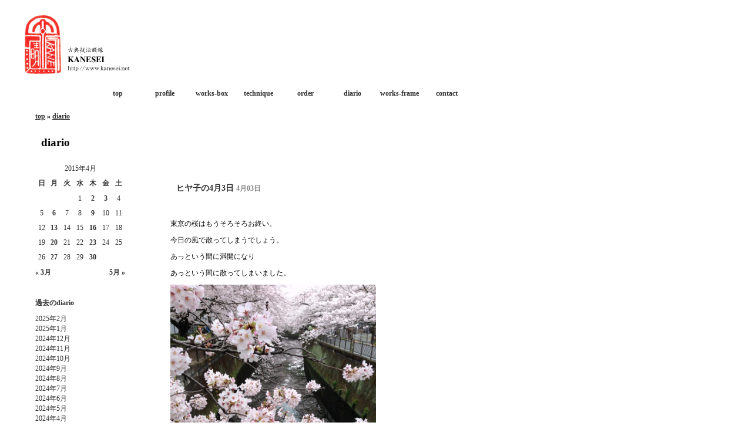

--- FILE ---
content_type: text/html; charset=UTF-8
request_url: http://www.kanesei.net/2015/04/03.html
body_size: 29027
content:
<!DOCTYPE html PUBLIC "-//W3C//DTD XHTML 1.0 Transitional//EN" "http://www.w3.org/TR/xhtml1/DTD/xhtml1-transitional.dtd">
<html xmlns="http://www.w3.org/1999/xhtml" xml:lang="ja" lang="ja">
<head>
<meta http-equiv="Content-Type" content="text/html;charset=UTF-8" />
<title>2015 年 4 月 3 日 | 古典技法額縁 KANESEI</title>
<link rel="stylesheet" href="http://kanesei.sakura.ne.jp/wordpress/wp-content/themes/kanesei/style.css" type="text/css" />

<!-- All in One SEO Pack 2.2.7 by Michael Torbert of Semper Fi Web Design[270,291] -->
<meta name="keywords"  content="ヒヤシンス" />
<meta name="robots" content="noindex,follow" />

<link rel="canonical" href="http://www.kanesei.net/2015/04/03" />
<!-- /all in one seo pack -->
<link rel='dns-prefetch' href='//kanesei.sakura.ne.jp' />
<link rel='dns-prefetch' href='//s.w.org' />
		<script type="text/javascript">
			window._wpemojiSettings = {"baseUrl":"https:\/\/s.w.org\/images\/core\/emoji\/2.2.1\/72x72\/","ext":".png","svgUrl":"https:\/\/s.w.org\/images\/core\/emoji\/2.2.1\/svg\/","svgExt":".svg","source":{"concatemoji":"http:\/\/kanesei.sakura.ne.jp\/wordpress\/wp-includes\/js\/wp-emoji-release.min.js?ver=4.7.29"}};
			!function(t,a,e){var r,n,i,o=a.createElement("canvas"),l=o.getContext&&o.getContext("2d");function c(t){var e=a.createElement("script");e.src=t,e.defer=e.type="text/javascript",a.getElementsByTagName("head")[0].appendChild(e)}for(i=Array("flag","emoji4"),e.supports={everything:!0,everythingExceptFlag:!0},n=0;n<i.length;n++)e.supports[i[n]]=function(t){var e,a=String.fromCharCode;if(!l||!l.fillText)return!1;switch(l.clearRect(0,0,o.width,o.height),l.textBaseline="top",l.font="600 32px Arial",t){case"flag":return(l.fillText(a(55356,56826,55356,56819),0,0),o.toDataURL().length<3e3)?!1:(l.clearRect(0,0,o.width,o.height),l.fillText(a(55356,57331,65039,8205,55356,57096),0,0),e=o.toDataURL(),l.clearRect(0,0,o.width,o.height),l.fillText(a(55356,57331,55356,57096),0,0),e!==o.toDataURL());case"emoji4":return l.fillText(a(55357,56425,55356,57341,8205,55357,56507),0,0),e=o.toDataURL(),l.clearRect(0,0,o.width,o.height),l.fillText(a(55357,56425,55356,57341,55357,56507),0,0),e!==o.toDataURL()}return!1}(i[n]),e.supports.everything=e.supports.everything&&e.supports[i[n]],"flag"!==i[n]&&(e.supports.everythingExceptFlag=e.supports.everythingExceptFlag&&e.supports[i[n]]);e.supports.everythingExceptFlag=e.supports.everythingExceptFlag&&!e.supports.flag,e.DOMReady=!1,e.readyCallback=function(){e.DOMReady=!0},e.supports.everything||(r=function(){e.readyCallback()},a.addEventListener?(a.addEventListener("DOMContentLoaded",r,!1),t.addEventListener("load",r,!1)):(t.attachEvent("onload",r),a.attachEvent("onreadystatechange",function(){"complete"===a.readyState&&e.readyCallback()})),(r=e.source||{}).concatemoji?c(r.concatemoji):r.wpemoji&&r.twemoji&&(c(r.twemoji),c(r.wpemoji)))}(window,document,window._wpemojiSettings);
		</script>
		<style type="text/css">
img.wp-smiley,
img.emoji {
	display: inline !important;
	border: none !important;
	box-shadow: none !important;
	height: 1em !important;
	width: 1em !important;
	margin: 0 .07em !important;
	vertical-align: -0.1em !important;
	background: none !important;
	padding: 0 !important;
}
</style>
<link rel='stylesheet' id='contact-form-7-css'  href='http://kanesei.sakura.ne.jp/wordpress/wp-content/plugins/contact-form-7/includes/css/styles.css?ver=4.2' type='text/css' media='all' />
<link rel='stylesheet' id='NextGEN-css'  href='http://kanesei.sakura.ne.jp/wordpress/wp-content/plugins/nextgen-gallery/css/nggallery.css?ver=1.0.0' type='text/css' media='screen' />
<script type='text/javascript' src='https://ajax.googleapis.com/ajax/libs/prototype/1.7.1.0/prototype.js?ver=1.7.1'></script>
<script type='text/javascript' src='https://ajax.googleapis.com/ajax/libs/scriptaculous/1.9.0/scriptaculous.js?ver=1.9.0'></script>
<script type='text/javascript' src='https://ajax.googleapis.com/ajax/libs/scriptaculous/1.9.0/effects.js?ver=1.9.0'></script>
<script type='text/javascript' src='http://kanesei.sakura.ne.jp/wordpress/wp-content/plugins/lightbox-2/lightbox.js?ver=1.8'></script>
<script type='text/javascript' src='http://kanesei.sakura.ne.jp/wordpress/wp-includes/js/jquery/jquery.js?ver=1.12.4'></script>
<script type='text/javascript' src='http://kanesei.sakura.ne.jp/wordpress/wp-includes/js/jquery/jquery-migrate.min.js?ver=1.4.1'></script>
<script type='text/javascript' src='http://kanesei.sakura.ne.jp/wordpress/wp-content/plugins/nextgen-gallery/js/jquery.cycle.all.min.js?ver=2.9995'></script>
<script type='text/javascript' src='http://kanesei.sakura.ne.jp/wordpress/wp-content/plugins/nextgen-gallery/js/ngg.slideshow.min.js?ver=1.06'></script>
<link rel='https://api.w.org/' href='http://www.kanesei.net/wp-json/' />
<link rel="EditURI" type="application/rsd+xml" title="RSD" href="http://kanesei.sakura.ne.jp/wordpress/xmlrpc.php?rsd" />
<link rel="wlwmanifest" type="application/wlwmanifest+xml" href="http://kanesei.sakura.ne.jp/wordpress/wp-includes/wlwmanifest.xml" /> 
<meta name="generator" content="WordPress 4.7.29" />

	<!-- begin lightbox scripts -->
	<script type="text/javascript">
    //<![CDATA[
    document.write('<link rel="stylesheet" href="http://kanesei.sakura.ne.jp/wordpress/wp-content/plugins/lightbox-2/Themes/White/lightbox.css" type="text/css" media="screen" />');
    //]]>
    </script>
	<!-- end lightbox scripts -->
<!-- <meta name="NextGEN" version="1.9.13" /> -->

<!-- tracker added by Ultimate Google Analytics plugin v1.6.0: http://www.oratransplant.nl/uga -->
<script type="text/javascript">
var gaJsHost = (("https:" == document.location.protocol) ? "https://ssl." : "http://www.");
document.write(unescape("%3Cscript src='" + gaJsHost + "google-analytics.com/ga.js' type='text/javascript'%3E%3C/script%3E"));
</script>
<script type="text/javascript">
var pageTracker = _gat._getTracker("UA-9488017-2");
pageTracker._initData();
pageTracker._trackPageview();
</script>
</head>
<body>
<div id="header">
<h1><a href="http://www.kanesei.net">
<img src="http://kanesei.sakura.ne.jp/wordpress/wp-content/themes/kanesei/images/kaneseitop.gif" alt="古典技法額縁 KANESEI" />
</a></h1>

<ul>
<li class="page_item page-item-21"><a href="http://www.kanesei.net/contact">contact</a></li>
<li class="page_item page-item-62"><a href="http://www.kanesei.net/works">works-frame</a></li>
<li class="page_item page-item-13"><a href="http://www.kanesei.net/blog">diario</a></li>
<li class="page_item page-item-2066"><a href="http://www.kanesei.net/order-information">order</a></li>
<li class="page_item page-item-6365"><a href="http://www.kanesei.net/technique">technique</a></li>
<li class="page_item page-item-16515"><a href="http://www.kanesei.net/other-2">works-box</a></li>
<li class="page_item page-item-2"><a href="http://www.kanesei.net/about">profile</a></li>
<li class="page_item"><a href="http://www.kanesei.net" title="トップページ">top</a></li>
</ul>
</div>

<div id="main">

<p id="bread">
<a href="http://www.kanesei.net">top</a>
&raquo;
<a href="http://www.kanesei.net/blog">diario</a>
</p>

<div id="contents">
<h2>diario</h2>

<div id="monthcontent">

<div id="monthlist">
<h2><a href="http://www.kanesei.net/2015/04/03.html">
ヒヤ子の4月3日</a>
<span>4月03日</span></h2>
<p>&nbsp;</p>
<p>東京の桜はもうそろそろお終い。</p>
<p>今日の風で散ってしまうでしょう。</p>
<p>あっという間に満開になり</p>
<p>あっという間に散ってしまいました。</p>
<p><img class="alignnone  wp-image-8190" src="http://kanesei.sakura.ne.jp/wordpress/wp-content/uploads/sakura2015-1.jpg" alt="sakura2015 (1)" width="350" height="467" srcset="http://kanesei.sakura.ne.jp/wordpress/wp-content/uploads/sakura2015-1.jpg 768w, http://kanesei.sakura.ne.jp/wordpress/wp-content/uploads/sakura2015-1-113x150.jpg 113w, http://kanesei.sakura.ne.jp/wordpress/wp-content/uploads/sakura2015-1-225x300.jpg 225w" sizes="(max-width: 350px) 100vw, 350px" /></p>
<p>春を楽しませてくれた　我が家のヒヤシンスのヒヤ子も</p>
<p>球根がカサカサになるまで頑張って第2花を咲かせてくれましたが</p>
<p>それももうしぼんで　葉ばかりになりました。</p>
<p>今日　庭の日当たりの良い暖かな場所に移しました。</p>
<p>&nbsp;</p>
<p>土を掘って柔らかくして　そっと瓶から出します。</p>
<p><a onclick="javascript:pageTracker._trackPageview('/outgoing/www.kanesei.net/2015/04/03.html/sakura2015-2');"  href="http://www.kanesei.net/2015/04/03.html/sakura2015-2" rel="attachment wp-att-8189"><img class="alignnone  wp-image-8189" src="http://kanesei.sakura.ne.jp/wordpress/wp-content/uploads/sakura2015-2.jpg" alt="sakura2015 (2)" width="350" height="471" srcset="http://kanesei.sakura.ne.jp/wordpress/wp-content/uploads/sakura2015-2.jpg 761w, http://kanesei.sakura.ne.jp/wordpress/wp-content/uploads/sakura2015-2-111x150.jpg 111w, http://kanesei.sakura.ne.jp/wordpress/wp-content/uploads/sakura2015-2-223x300.jpg 223w" sizes="(max-width: 350px) 100vw, 350px" /></a></p>
<p>そして土の布団をふんわりかけて</p>
<p>水をしっかり与えて。</p>
<p><a onclick="javascript:pageTracker._trackPageview('/outgoing/www.kanesei.net/2015/04/03.html/sakura2015-3');"  href="http://www.kanesei.net/2015/04/03.html/sakura2015-3" rel="attachment wp-att-8188"><img class="alignnone  wp-image-8188" src="http://kanesei.sakura.ne.jp/wordpress/wp-content/uploads/sakura2015-3.jpg" alt="sakura2015 (3)" width="350" height="473" srcset="http://kanesei.sakura.ne.jp/wordpress/wp-content/uploads/sakura2015-3.jpg 758w, http://kanesei.sakura.ne.jp/wordpress/wp-content/uploads/sakura2015-3-111x150.jpg 111w, http://kanesei.sakura.ne.jp/wordpress/wp-content/uploads/sakura2015-3-222x300.jpg 222w" sizes="(max-width: 350px) 100vw, 350px" /></a></p>
<p>綺麗な花を二つも咲かせてくれてありがとう。</p>
<p>ここまで頑張ってくれたヒヤ子の球根にはもう</p>
<p>ほとんどエネルギーは残っていません。</p>
<p>球根が生き延びてくれるか　ヒヤ子次第ですが</p>
<p>どうかまた来年　花は咲かずともせめて葉だけでも</p>
<p>出てきてくれたら　と期待を込めて。</p>
<p>もうすこし　がんばれヒヤ子。</p>
<p>&nbsp;</p>
<p>&nbsp;</p>
</div>

<p class="clear">&nbsp;</p>
</div>

<div id="sidebar">

<!-- カレンダー -->
<div id="calendar">
<table id="wp-calendar">
	<caption>2015年4月</caption>
	<thead>
	<tr>
		<th scope="col" title="日曜日">日</th>
		<th scope="col" title="月曜日">月</th>
		<th scope="col" title="火曜日">火</th>
		<th scope="col" title="水曜日">水</th>
		<th scope="col" title="木曜日">木</th>
		<th scope="col" title="金曜日">金</th>
		<th scope="col" title="土曜日">土</th>
	</tr>
	</thead>

	<tfoot>
	<tr>
		<td colspan="3" id="prev"><a href="http://www.kanesei.net/2015/03">&laquo; 3月</a></td>
		<td class="pad">&nbsp;</td>
		<td colspan="3" id="next"><a href="http://www.kanesei.net/2015/05">5月 &raquo;</a></td>
	</tr>
	</tfoot>

	<tbody>
	<tr>
		<td colspan="3" class="pad">&nbsp;</td><td>1</td><td><a href="http://www.kanesei.net/2015/04/02" aria-label="2015年4月2日 に投稿を公開">2</a></td><td><a href="http://www.kanesei.net/2015/04/03" aria-label="2015年4月3日 に投稿を公開">3</a></td><td>4</td>
	</tr>
	<tr>
		<td>5</td><td><a href="http://www.kanesei.net/2015/04/06" aria-label="2015年4月6日 に投稿を公開">6</a></td><td>7</td><td>8</td><td><a href="http://www.kanesei.net/2015/04/09" aria-label="2015年4月9日 に投稿を公開">9</a></td><td>10</td><td>11</td>
	</tr>
	<tr>
		<td>12</td><td><a href="http://www.kanesei.net/2015/04/13" aria-label="2015年4月13日 に投稿を公開">13</a></td><td>14</td><td>15</td><td><a href="http://www.kanesei.net/2015/04/16" aria-label="2015年4月16日 に投稿を公開">16</a></td><td>17</td><td>18</td>
	</tr>
	<tr>
		<td>19</td><td><a href="http://www.kanesei.net/2015/04/20" aria-label="2015年4月20日 に投稿を公開">20</a></td><td>21</td><td>22</td><td><a href="http://www.kanesei.net/2015/04/23" aria-label="2015年4月23日 に投稿を公開">23</a></td><td>24</td><td>25</td>
	</tr>
	<tr>
		<td>26</td><td><a href="http://www.kanesei.net/2015/04/27" aria-label="2015年4月27日 に投稿を公開">27</a></td><td>28</td><td>29</td><td><a href="http://www.kanesei.net/2015/04/30" aria-label="2015年4月30日 に投稿を公開">30</a></td>
		<td class="pad" colspan="2">&nbsp;</td>
	</tr>
	</tbody>
	</table></div>

<!-- 月別アーカイブ -->
<div id="archives">
<h2>過去のdiario</h2>
<ul>
	<li><a href='http://www.kanesei.net/2025/02'>2025年2月</a></li>
	<li><a href='http://www.kanesei.net/2025/01'>2025年1月</a></li>
	<li><a href='http://www.kanesei.net/2024/12'>2024年12月</a></li>
	<li><a href='http://www.kanesei.net/2024/11'>2024年11月</a></li>
	<li><a href='http://www.kanesei.net/2024/10'>2024年10月</a></li>
	<li><a href='http://www.kanesei.net/2024/09'>2024年9月</a></li>
	<li><a href='http://www.kanesei.net/2024/08'>2024年8月</a></li>
	<li><a href='http://www.kanesei.net/2024/07'>2024年7月</a></li>
	<li><a href='http://www.kanesei.net/2024/06'>2024年6月</a></li>
	<li><a href='http://www.kanesei.net/2024/05'>2024年5月</a></li>
	<li><a href='http://www.kanesei.net/2024/04'>2024年4月</a></li>
	<li><a href='http://www.kanesei.net/2024/03'>2024年3月</a></li>
	<li><a href='http://www.kanesei.net/2024/02'>2024年2月</a></li>
	<li><a href='http://www.kanesei.net/2024/01'>2024年1月</a></li>
	<li><a href='http://www.kanesei.net/2023/12'>2023年12月</a></li>
	<li><a href='http://www.kanesei.net/2023/11'>2023年11月</a></li>
	<li><a href='http://www.kanesei.net/2023/10'>2023年10月</a></li>
	<li><a href='http://www.kanesei.net/2023/09'>2023年9月</a></li>
	<li><a href='http://www.kanesei.net/2023/08'>2023年8月</a></li>
	<li><a href='http://www.kanesei.net/2023/07'>2023年7月</a></li>
	<li><a href='http://www.kanesei.net/2023/06'>2023年6月</a></li>
	<li><a href='http://www.kanesei.net/2023/05'>2023年5月</a></li>
	<li><a href='http://www.kanesei.net/2023/04'>2023年4月</a></li>
	<li><a href='http://www.kanesei.net/2023/03'>2023年3月</a></li>
	<li><a href='http://www.kanesei.net/2023/02'>2023年2月</a></li>
	<li><a href='http://www.kanesei.net/2023/01'>2023年1月</a></li>
	<li><a href='http://www.kanesei.net/2022/12'>2022年12月</a></li>
	<li><a href='http://www.kanesei.net/2022/11'>2022年11月</a></li>
	<li><a href='http://www.kanesei.net/2022/10'>2022年10月</a></li>
	<li><a href='http://www.kanesei.net/2022/09'>2022年9月</a></li>
	<li><a href='http://www.kanesei.net/2022/08'>2022年8月</a></li>
	<li><a href='http://www.kanesei.net/2022/07'>2022年7月</a></li>
	<li><a href='http://www.kanesei.net/2022/06'>2022年6月</a></li>
	<li><a href='http://www.kanesei.net/2022/05'>2022年5月</a></li>
	<li><a href='http://www.kanesei.net/2022/04'>2022年4月</a></li>
	<li><a href='http://www.kanesei.net/2022/03'>2022年3月</a></li>
	<li><a href='http://www.kanesei.net/2022/02'>2022年2月</a></li>
	<li><a href='http://www.kanesei.net/2022/01'>2022年1月</a></li>
	<li><a href='http://www.kanesei.net/2021/12'>2021年12月</a></li>
	<li><a href='http://www.kanesei.net/2021/11'>2021年11月</a></li>
	<li><a href='http://www.kanesei.net/2021/10'>2021年10月</a></li>
	<li><a href='http://www.kanesei.net/2021/09'>2021年9月</a></li>
	<li><a href='http://www.kanesei.net/2021/08'>2021年8月</a></li>
	<li><a href='http://www.kanesei.net/2021/07'>2021年7月</a></li>
	<li><a href='http://www.kanesei.net/2021/06'>2021年6月</a></li>
	<li><a href='http://www.kanesei.net/2021/05'>2021年5月</a></li>
	<li><a href='http://www.kanesei.net/2021/04'>2021年4月</a></li>
	<li><a href='http://www.kanesei.net/2021/03'>2021年3月</a></li>
	<li><a href='http://www.kanesei.net/2021/02'>2021年2月</a></li>
	<li><a href='http://www.kanesei.net/2021/01'>2021年1月</a></li>
	<li><a href='http://www.kanesei.net/2020/12'>2020年12月</a></li>
	<li><a href='http://www.kanesei.net/2020/11'>2020年11月</a></li>
	<li><a href='http://www.kanesei.net/2020/10'>2020年10月</a></li>
	<li><a href='http://www.kanesei.net/2020/09'>2020年9月</a></li>
	<li><a href='http://www.kanesei.net/2020/08'>2020年8月</a></li>
	<li><a href='http://www.kanesei.net/2020/07'>2020年7月</a></li>
	<li><a href='http://www.kanesei.net/2020/06'>2020年6月</a></li>
	<li><a href='http://www.kanesei.net/2020/05'>2020年5月</a></li>
	<li><a href='http://www.kanesei.net/2020/04'>2020年4月</a></li>
	<li><a href='http://www.kanesei.net/2020/03'>2020年3月</a></li>
	<li><a href='http://www.kanesei.net/2020/02'>2020年2月</a></li>
	<li><a href='http://www.kanesei.net/2020/01'>2020年1月</a></li>
	<li><a href='http://www.kanesei.net/2019/12'>2019年12月</a></li>
	<li><a href='http://www.kanesei.net/2019/11'>2019年11月</a></li>
	<li><a href='http://www.kanesei.net/2019/10'>2019年10月</a></li>
	<li><a href='http://www.kanesei.net/2019/09'>2019年9月</a></li>
	<li><a href='http://www.kanesei.net/2019/08'>2019年8月</a></li>
	<li><a href='http://www.kanesei.net/2019/07'>2019年7月</a></li>
	<li><a href='http://www.kanesei.net/2019/06'>2019年6月</a></li>
	<li><a href='http://www.kanesei.net/2019/05'>2019年5月</a></li>
	<li><a href='http://www.kanesei.net/2019/04'>2019年4月</a></li>
	<li><a href='http://www.kanesei.net/2019/03'>2019年3月</a></li>
	<li><a href='http://www.kanesei.net/2019/02'>2019年2月</a></li>
	<li><a href='http://www.kanesei.net/2019/01'>2019年1月</a></li>
	<li><a href='http://www.kanesei.net/2018/12'>2018年12月</a></li>
	<li><a href='http://www.kanesei.net/2018/11'>2018年11月</a></li>
	<li><a href='http://www.kanesei.net/2018/10'>2018年10月</a></li>
	<li><a href='http://www.kanesei.net/2018/09'>2018年9月</a></li>
	<li><a href='http://www.kanesei.net/2018/08'>2018年8月</a></li>
	<li><a href='http://www.kanesei.net/2018/07'>2018年7月</a></li>
	<li><a href='http://www.kanesei.net/2018/06'>2018年6月</a></li>
	<li><a href='http://www.kanesei.net/2018/05'>2018年5月</a></li>
	<li><a href='http://www.kanesei.net/2018/04'>2018年4月</a></li>
	<li><a href='http://www.kanesei.net/2018/03'>2018年3月</a></li>
	<li><a href='http://www.kanesei.net/2018/02'>2018年2月</a></li>
	<li><a href='http://www.kanesei.net/2018/01'>2018年1月</a></li>
	<li><a href='http://www.kanesei.net/2017/12'>2017年12月</a></li>
	<li><a href='http://www.kanesei.net/2017/11'>2017年11月</a></li>
	<li><a href='http://www.kanesei.net/2017/10'>2017年10月</a></li>
	<li><a href='http://www.kanesei.net/2017/09'>2017年9月</a></li>
	<li><a href='http://www.kanesei.net/2017/08'>2017年8月</a></li>
	<li><a href='http://www.kanesei.net/2017/07'>2017年7月</a></li>
	<li><a href='http://www.kanesei.net/2017/06'>2017年6月</a></li>
	<li><a href='http://www.kanesei.net/2017/05'>2017年5月</a></li>
	<li><a href='http://www.kanesei.net/2017/04'>2017年4月</a></li>
	<li><a href='http://www.kanesei.net/2017/03'>2017年3月</a></li>
	<li><a href='http://www.kanesei.net/2017/02'>2017年2月</a></li>
	<li><a href='http://www.kanesei.net/2017/01'>2017年1月</a></li>
	<li><a href='http://www.kanesei.net/2016/12'>2016年12月</a></li>
	<li><a href='http://www.kanesei.net/2016/11'>2016年11月</a></li>
	<li><a href='http://www.kanesei.net/2016/10'>2016年10月</a></li>
	<li><a href='http://www.kanesei.net/2016/09'>2016年9月</a></li>
	<li><a href='http://www.kanesei.net/2016/08'>2016年8月</a></li>
	<li><a href='http://www.kanesei.net/2016/07'>2016年7月</a></li>
	<li><a href='http://www.kanesei.net/2016/06'>2016年6月</a></li>
	<li><a href='http://www.kanesei.net/2016/05'>2016年5月</a></li>
	<li><a href='http://www.kanesei.net/2016/04'>2016年4月</a></li>
	<li><a href='http://www.kanesei.net/2016/03'>2016年3月</a></li>
	<li><a href='http://www.kanesei.net/2016/02'>2016年2月</a></li>
	<li><a href='http://www.kanesei.net/2016/01'>2016年1月</a></li>
	<li><a href='http://www.kanesei.net/2015/12'>2015年12月</a></li>
	<li><a href='http://www.kanesei.net/2015/11'>2015年11月</a></li>
	<li><a href='http://www.kanesei.net/2015/10'>2015年10月</a></li>
	<li><a href='http://www.kanesei.net/2015/09'>2015年9月</a></li>
	<li><a href='http://www.kanesei.net/2015/08'>2015年8月</a></li>
	<li><a href='http://www.kanesei.net/2015/07'>2015年7月</a></li>
	<li><a href='http://www.kanesei.net/2015/06'>2015年6月</a></li>
	<li><a href='http://www.kanesei.net/2015/05'>2015年5月</a></li>
	<li><a href='http://www.kanesei.net/2015/04'>2015年4月</a></li>
	<li><a href='http://www.kanesei.net/2015/03'>2015年3月</a></li>
	<li><a href='http://www.kanesei.net/2015/02'>2015年2月</a></li>
	<li><a href='http://www.kanesei.net/2015/01'>2015年1月</a></li>
	<li><a href='http://www.kanesei.net/2014/12'>2014年12月</a></li>
	<li><a href='http://www.kanesei.net/2014/11'>2014年11月</a></li>
	<li><a href='http://www.kanesei.net/2014/10'>2014年10月</a></li>
	<li><a href='http://www.kanesei.net/2014/09'>2014年9月</a></li>
	<li><a href='http://www.kanesei.net/2014/08'>2014年8月</a></li>
	<li><a href='http://www.kanesei.net/2014/07'>2014年7月</a></li>
	<li><a href='http://www.kanesei.net/2014/06'>2014年6月</a></li>
	<li><a href='http://www.kanesei.net/2014/05'>2014年5月</a></li>
	<li><a href='http://www.kanesei.net/2014/04'>2014年4月</a></li>
	<li><a href='http://www.kanesei.net/2014/03'>2014年3月</a></li>
	<li><a href='http://www.kanesei.net/2014/02'>2014年2月</a></li>
	<li><a href='http://www.kanesei.net/2014/01'>2014年1月</a></li>
	<li><a href='http://www.kanesei.net/2013/12'>2013年12月</a></li>
	<li><a href='http://www.kanesei.net/2013/11'>2013年11月</a></li>
	<li><a href='http://www.kanesei.net/2013/10'>2013年10月</a></li>
	<li><a href='http://www.kanesei.net/2013/09'>2013年9月</a></li>
	<li><a href='http://www.kanesei.net/2013/08'>2013年8月</a></li>
	<li><a href='http://www.kanesei.net/2013/07'>2013年7月</a></li>
	<li><a href='http://www.kanesei.net/2013/06'>2013年6月</a></li>
	<li><a href='http://www.kanesei.net/2013/05'>2013年5月</a></li>
	<li><a href='http://www.kanesei.net/2013/04'>2013年4月</a></li>
	<li><a href='http://www.kanesei.net/2013/03'>2013年3月</a></li>
	<li><a href='http://www.kanesei.net/2013/02'>2013年2月</a></li>
	<li><a href='http://www.kanesei.net/2013/01'>2013年1月</a></li>
	<li><a href='http://www.kanesei.net/2012/12'>2012年12月</a></li>
	<li><a href='http://www.kanesei.net/2012/11'>2012年11月</a></li>
	<li><a href='http://www.kanesei.net/2012/10'>2012年10月</a></li>
	<li><a href='http://www.kanesei.net/2012/09'>2012年9月</a></li>
	<li><a href='http://www.kanesei.net/2012/08'>2012年8月</a></li>
	<li><a href='http://www.kanesei.net/2012/07'>2012年7月</a></li>
	<li><a href='http://www.kanesei.net/2012/06'>2012年6月</a></li>
	<li><a href='http://www.kanesei.net/2012/05'>2012年5月</a></li>
	<li><a href='http://www.kanesei.net/2012/04'>2012年4月</a></li>
	<li><a href='http://www.kanesei.net/2012/03'>2012年3月</a></li>
	<li><a href='http://www.kanesei.net/2012/02'>2012年2月</a></li>
	<li><a href='http://www.kanesei.net/2012/01'>2012年1月</a></li>
	<li><a href='http://www.kanesei.net/2011/12'>2011年12月</a></li>
	<li><a href='http://www.kanesei.net/2011/11'>2011年11月</a></li>
	<li><a href='http://www.kanesei.net/2011/10'>2011年10月</a></li>
	<li><a href='http://www.kanesei.net/2011/09'>2011年9月</a></li>
	<li><a href='http://www.kanesei.net/2011/08'>2011年8月</a></li>
	<li><a href='http://www.kanesei.net/2011/07'>2011年7月</a></li>
	<li><a href='http://www.kanesei.net/2011/06'>2011年6月</a></li>
	<li><a href='http://www.kanesei.net/2011/05'>2011年5月</a></li>
	<li><a href='http://www.kanesei.net/2011/04'>2011年4月</a></li>
	<li><a href='http://www.kanesei.net/2011/03'>2011年3月</a></li>
	<li><a href='http://www.kanesei.net/2011/02'>2011年2月</a></li>
	<li><a href='http://www.kanesei.net/2011/01'>2011年1月</a></li>
	<li><a href='http://www.kanesei.net/2010/12'>2010年12月</a></li>
	<li><a href='http://www.kanesei.net/2010/11'>2010年11月</a></li>
	<li><a href='http://www.kanesei.net/2010/10'>2010年10月</a></li>
	<li><a href='http://www.kanesei.net/2010/09'>2010年9月</a></li>
	<li><a href='http://www.kanesei.net/2010/08'>2010年8月</a></li>
	<li><a href='http://www.kanesei.net/2010/07'>2010年7月</a></li>
	<li><a href='http://www.kanesei.net/2010/06'>2010年6月</a></li>
	<li><a href='http://www.kanesei.net/2010/05'>2010年5月</a></li>
	<li><a href='http://www.kanesei.net/2010/04'>2010年4月</a></li>
	<li><a href='http://www.kanesei.net/2010/03'>2010年3月</a></li>
	<li><a href='http://www.kanesei.net/2010/02'>2010年2月</a></li>
	<li><a href='http://www.kanesei.net/2010/01'>2010年1月</a></li>
	<li><a href='http://www.kanesei.net/2009/12'>2009年12月</a></li>
	<li><a href='http://www.kanesei.net/2009/11'>2009年11月</a></li>
	<li><a href='http://www.kanesei.net/2009/10'>2009年10月</a></li>
	<li><a href='http://www.kanesei.net/2009/09'>2009年9月</a></li>
	<li><a href='http://www.kanesei.net/2009/08'>2009年8月</a></li>
	<li><a href='http://www.kanesei.net/2009/07'>2009年7月</a></li>
	<li><a href='http://www.kanesei.net/2009/06'>2009年6月</a></li>
</ul>
</div>
<!-- カテゴリ -->
<div id="category">
<h2>カテゴリ</h2>
<ul>
	<li class="cat-item cat-item-25"><a href="http://www.kanesei.net/category/lapis" >Atelier LAPIS　</a> (98)
</li>
	<li class="cat-item cat-item-1"><a href="http://www.kanesei.net/category/diario" >diario</a> (969)
</li>
	<li class="cat-item cat-item-29"><a href="http://www.kanesei.net/category/firenze-2018" >Firenze 2018</a> (25)
</li>
	<li class="cat-item cat-item-31"><a href="http://www.kanesei.net/category/firene-2020" >Firenze 2020</a> (30)
</li>
	<li class="cat-item cat-item-32"><a href="http://www.kanesei.net/category/firenze-2023" >Firenze 2023</a> (17)
</li>
	<li class="cat-item cat-item-33"><a href="http://www.kanesei.net/category/firenze-2024" >Firenze 2024</a> (11)
</li>
	<li class="cat-item cat-item-23"><a href="http://www.kanesei.net/category/nostalgia" >nostalgia in italia 2011</a> (99)
</li>
	<li class="cat-item cat-item-16"><a href="http://www.kanesei.net/category/works" >「works」</a> (214)
</li>
	<li class="cat-item cat-item-10"><a href="http://www.kanesei.net/category/presentare" >ご紹介</a> (153)
</li>
	<li class="cat-item cat-item-11"><a href="http://www.kanesei.net/category/italia" >イタリア</a> (62)
</li>
	<li class="cat-item cat-item-6"><a href="http://www.kanesei.net/category/ordine" >オーダーについて</a> (5)
</li>
	<li class="cat-item cat-item-27"><a href="http://www.kanesei.net/category/hyacinthus-orientalis" >ヒヤシンス</a> (26)
</li>
	<li class="cat-item cat-item-20"><a href="http://www.kanesei.net/category/carta-misteriosa" >不思議絵葉書</a> (6)
</li>
	<li class="cat-item cat-item-13"><a href="http://www.kanesei.net/category/niente" >何も無い</a> (9)
</li>
	<li class="cat-item cat-item-9"><a href="http://www.kanesei.net/category/restauro" >修復</a> (54)
</li>
	<li class="cat-item cat-item-18"><a href="http://www.kanesei.net/category/antiquariato" >古いもの</a> (32)
</li>
	<li class="cat-item cat-item-26"><a href="http://www.kanesei.net/category/%e5%b8%86%e7%ab%8b%e8%b2%9d%e3%81%ae%e3%82%bf%e3%83%99%e3%83%ab%e3%83%8a%e3%83%bc%e3%82%b3%e3%83%ad" >帆立貝のタベルナーコロ</a> (10)
</li>
	<li class="cat-item cat-item-12"><a href="http://www.kanesei.net/category/viaggio" >旅の記憶</a> (64)
</li>
	<li class="cat-item cat-item-22"><a href="http://www.kanesei.net/category/carta-vecchia" >昔のはがき</a> (1)
</li>
	<li class="cat-item cat-item-8"><a href="http://www.kanesei.net/category/libro" >本</a> (94)
</li>
	<li class="cat-item cat-item-15"><a href="http://www.kanesei.net/category/finestra" >格子窓の風景</a> (16)
</li>
	<li class="cat-item cat-item-28"><a href="http://www.kanesei.net/category/%e7%a5%ad%e5%a3%87%e5%9e%8b%e9%a1%8d%e7%b8%81%e3%82%92%e3%81%a4%e3%81%8f%e3%82%8b" title="2018年秋に開始した祭壇型額縁の制作過程をご紹介しています。">祭壇型額縁をつくる</a> (12)
</li>
	<li class="cat-item cat-item-24"><a href="http://www.kanesei.net/category/kamakura" >鎌倉へ</a> (16)
</li>
	<li class="cat-item cat-item-7"><a href="http://www.kanesei.net/category/creare" >額縁の作り方</a> (75)
</li>
</ul>
</div>
</div>

<div id="footer">
<address>Copyright (C) KANESEI. All Rights Reserved.</address>
</div>

</body>
</html>


--- FILE ---
content_type: text/css
request_url: http://kanesei.sakura.ne.jp/wordpress/wp-content/themes/kanesei/style.css
body_size: 4385
content:
@charset "utf-8";
/*
Theme Name: KANESEI
Theme URI: http://www.kanesei.net/
Description: KANESEI for wordpres
Author: 中田堂
Author URI: http://www.nakatado.com/
*/

body	{
	margin: 0;
	padding: 0;
	background-color: #ffffff;
                     FONT-FAMILY: Georgia, "Times New Roman", Times, serif
	
	}
	
#main	{
	background-color: #ffffff;
	padding: 20px 60px 1px;
                      width: 800px
	}

#sidebar	{
	width: 170px;
	float: left;
	margin-right: 30px;
	}

a	{
	color: #333333;
	}

	
/* ++++++ ヘッダー部分のデザイン ++++++ */
#header {
                     width: 800px
                      }             

#header h1	{
	background-color: #ffffff;
	margin: 0;
	}

#header h1 img	{
	border: none;
	margin: 20px 40px;
	}

#header ul	{
	background-color: #ffffff;
	margin: 0;
	padding: 0;
	list-style-type: none;
	border-bottom: solid 0px;
	height: 2em;
	font-size: 0.75em;
                     font-weight: bold;
	}

#header li	{
	text-align: center;
	border-right: solid 0px;
	float: right;
	line-height: 2em;
	}

#header li a	{
	display: block;
	width: 80px;
	text-decoration: none;
	color: #333333;
	}

#header li a:hover	{
	background-color: #ffffff;
	}

/* ++++++ トップページのデザイン ++++++ */

#top	{
                     width:500px;
	background-color: #ffffff;
	margin-left:auto;
                     margin-right:auto;
	}

#topimg	{
	margin: 20px;
	}

/* ++++++ パンくずリンクのデザイン ++++++ */

#bread	{
	margin: 0;
	font-size: 0.75em;
	font-weight: bold;
	}

/* ++++++ コンテンツ部分のデザイン ++++++ */

#contents	{
	width: 800px;
	margin: 20px 0 0;
	}

#contents h2	{
	font-size: 1.2em;
	padding: 6px 10px;
	}

#contents p	{
	font-size: 0.75em;
	line-height: 150%;
	}

#post01	{
	padding: 0 10px 10px;
	}

#post02	{
	padding-left: 10px;
	width: 460px;
	float: left;
	}

.clear	{
	clear: both;
	margin: 0;
	}

/* ++++++ サイドバー部分のデザイン ++++++ */

#sidebar	{
	font-size: 0.75em;
	}

#sidebar ul	{
	color:#333333;
	margin: 0px 0 10px 0px;
	padding: 0;
                     list-style-type: none;
	}

#sidebar h2	{
	font-size: 1em;
	background-color: #ffffff;
	color: #333333;
	text-align:left;
	margin: 0;
	padding: 10px 0;
	}

#sidebar a	{
	text-decoration: none;
	color: #333333;
                     font-weight: normal;
	}

/* カレンダー */
#calendar table	{
	width: 90%;
	text-align: center;
	color: #333333;
	border-collapse: collapse;
	margin-bottom: 20px;
	}

#calendar th, #calendar td	{
	padding: 5px 0;
	border: solid 0px 
	}

#calendar a	{
	text-decoration: none;
	color: #333333;
                     font-weight: bold;
	}

#calendar caption	{
	padding: 3px 0;
	}

#calendar tfoot td	{
	border: none;
	}

#calendar tfoot td#prev	{
	text-align: left;
	}

#calendar tfoot td#next	{
	text-align: right;
	}

/* ++++++ diarioのデザイン ++++++ */
#monthcontent	{
	width: 570px;
	float: right;
	margin-left: 20px;
	padding-bottom: 20px;
     	}
#monthcontent #date	{
	font-size: 0.75em;
	font-weight: bold;
	color: #333333;
	}

#monthpost	{
	padding-bottom: 10px;
                      }
                     
#monthpost h2	{
	color: #333333;
	font-size: 1em;
	padding: 6px 10px;
	}

#monthpost h3	{
	color: #333333;
	font-size: 0.75em;
	padding: 6px 10px;
	}

#monthpost p	{
	font-size: 0.75em;
	line-height: 150%;
	padding: 0 10px;
	}
#monthlist h2	{
	margin: 30px 0 0;
	padding-bottom: 5px;
                      font-size: 0.875em;
	}

#monthlist h2 a	{
	text-decoration: none;
	color: #333333;
	}

#monthlist h2 span	{
	color: #888888;
	font-size: smaller;
	}

#monthlist h2 a:hover	{
	color: #333333;
	}

#monthlist p	{
	margin-top: 10px;
	font-size: 0.75em;
	line-height: 140%;
	}
a img    {border: none;}


/* ++++++ フッター部分のデザイン ++++++ */

#footer        {
                     width: 800px
                      }         

#footer	{
	background-color: #ffffff;
                     text-align:center;
	padding: 10px;
                     	}

#footer address	{
	color: #333333;
	font-size: 0.65em;
	font-style: normal;
                     font-weight: bold;
	}
